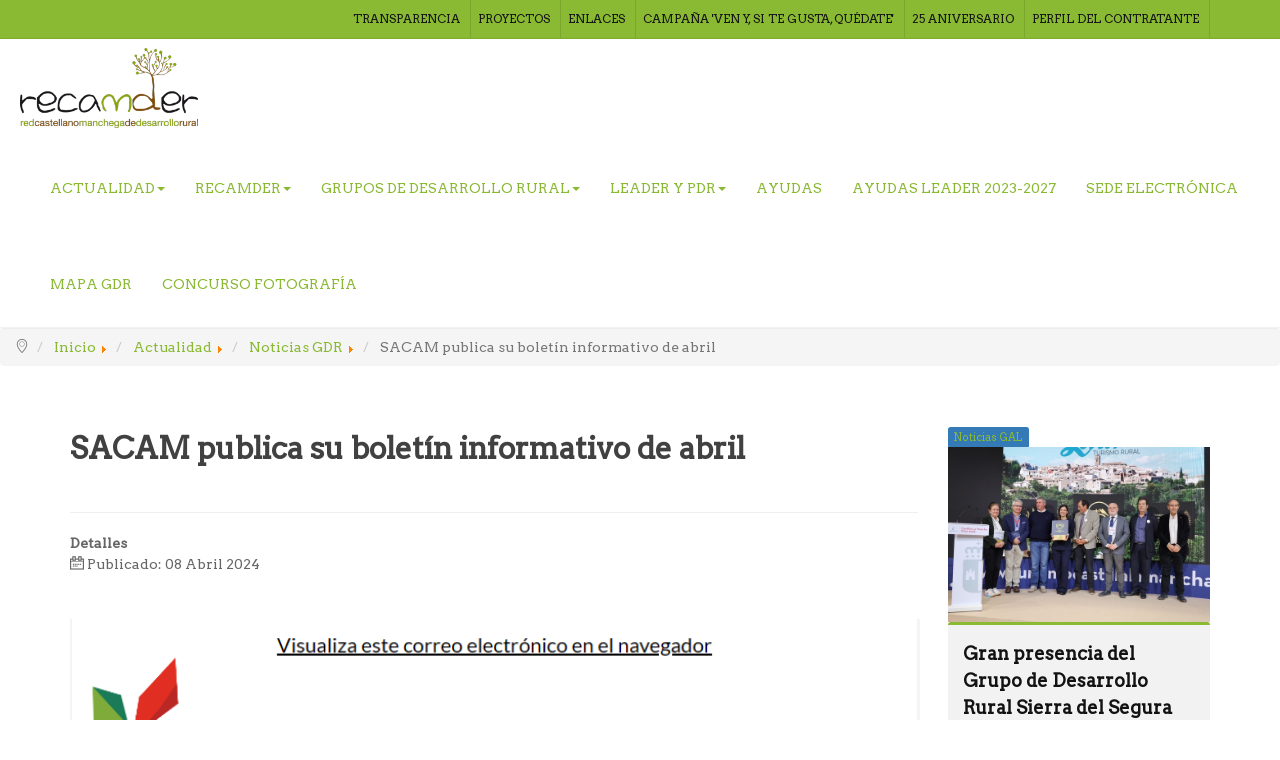

--- FILE ---
content_type: text/html; charset=utf-8
request_url: https://www.recamder.es/actualidad/noticias-gal/814-sacam-publica-su-boletin-informativo-de-abril.html
body_size: 5544
content:


<!DOCTYPE html>

<html xmlns="http://www.w3.org/1999/xhtml" xml:lang="es-es" lang="es-es" dir="ltr">

<head>

<meta name="viewport" content="width=device-width, initial-scale=1.0" />

<base href="https://www.recamder.es/actualidad/noticias-gal/814-sacam-publica-su-boletin-informativo-de-abril.html" />
	<meta http-equiv="content-type" content="text/html; charset=utf-8" />
	<meta name="keywords" content="Recamder, GAL, Grupos de Acción Local, Red Castellano Manchega de Desarrollo Rural, CLM, Castilla-La Mancha, regional, rural" />
	<meta name="twitter:card" content="summary_large_image" />
	<meta name="og:title" content="SACAM publica su boletín informativo de abril" />
	<meta name="twitter:title" content="SACAM publica su boletín informativo de abril" />
	<meta name="og:type" content="article" />
	<meta name="og:image" content="https://www.recamder.es/images/FireShot_Capture_190_-_Boletín_SACAM_Abril_-_mailchi.mp.png" />
	<meta name="twitter:image" content="https://www.recamder.es/images/FireShot_Capture_190_-_Boletín_SACAM_Abril_-_mailchi.mp.png" />
	<meta name="og:url" content="https://www.recamder.es/actualidad/noticias-gal/814-sacam-publica-su-boletin-informativo-de-abril.html" />
	<meta name="og:site_name" content="Recamder" />
	<meta name="og:description" content="La Red Castellano Manchega de Desarrollo Rural (RECAMDER) es una entidad sin ánimo de lucro creada en el año 1997. Actualmente, está formada por los 29 Grupos de Acción Local existentes en la región, que engloban a un total de 884 municipios de toda Castilla-La Mancha." />
	<meta name="twitter:description" content="La Red Castellano Manchega de Desarrollo Rural (RECAMDER) es una entidad sin ánimo de lucro creada en el año 1997. Actualmente, está formada por los 29 Grupos de Acción Local existentes en la región, que engloban a un total de 884 municipios de toda Castilla-La Mancha." />
	<meta name="author" content="Super User" />
	<meta name="description" content="Recamder" />
	<meta name="generator" content="Joomla! - Open Source Content Management" />
	<title>Recamder - SACAM publica su boletín informativo de abril</title>
	<link href="/templates/estilos/favicon.ico" rel="shortcut icon" type="image/vnd.microsoft.icon" />
	<script src="/media/jui/js/jquery.min.js?1b0f7d9d5357bf5cb94f056fdd5e11b5" type="text/javascript"></script>
	<script src="/media/jui/js/jquery-noconflict.js?1b0f7d9d5357bf5cb94f056fdd5e11b5" type="text/javascript"></script>
	<script src="/media/jui/js/jquery-migrate.min.js?1b0f7d9d5357bf5cb94f056fdd5e11b5" type="text/javascript"></script>
	<script src="/media/system/js/caption.js?1b0f7d9d5357bf5cb94f056fdd5e11b5" type="text/javascript"></script>
	<script src="/modules/mod_buscador_gal/js/beta.js" type="text/javascript"></script>
	<script type="text/javascript">
jQuery(window).on('load',  function() {
				new JCaption('img.caption');
			});
	</script>



<!-- mobile settings -->
		<meta name="viewport" content="width=device-width, maximum-scale=1, initial-scale=1, user-scalable=0" />
		<!--[if IE]><meta http-equiv='X-UA-Compatible' content='IE=edge,chrome=1'><![endif]-->

		<!-- WEB FONTS : use %7C instead of | (pipe) -->
		<link href="https://fonts.googleapis.com/css?family=Open+Sans:300,400%7CRaleway:300,400,500,600,700%7CLato:300,400,400italic,600,700" rel="stylesheet" type="text/css" />
    <link href='https://fonts.googleapis.com/css?family=Merriweather' rel='stylesheet' type='text/css'>
		<link href="https://fonts.googleapis.com/css?family=Amatic+SC|Arvo|Cuprum|Kaushan+Script|Patua+One|Yanone+Kaffeesatz&display=swap" rel="stylesheet">
		<!-- CORE CSS -->
		<link href="/templates/estilos/assets/plugins/bootstrap/css/bootstrap.min.css" rel="stylesheet" type="text/css" />

		<!-- THEME CSS -->
		<link href="/templates/estilos/assets/css/essentials.css" rel="stylesheet" type="text/css" />
		<link href="/templates/estilos/assets/css/layout.css" rel="stylesheet" type="text/css" />

		<!-- REVOLUTION SLIDER -->
		<link href="/templates/estilos/assets/plugins/slider.revolution/css/extralayers.css" rel="stylesheet" type="text/css" />
		<link href="/templates/estilos/assets/plugins/slider.revolution/css/settings.css" rel="stylesheet" type="text/css" />

		<!-- PAGE LEVEL SCRIPTS -->
		<link href="/templates/estilos/assets/css/header-1.css" rel="stylesheet" type="text/css" />
		<link href="/templates/estilos/assets/css/color_scheme/green.css" rel="stylesheet" type="text/css" id="color_scheme" />


		<link href="/templates/estilos/assets/plugins/slider.swiper/dist/css/swiper.min.css" rel="stylesheet" type="text/css" />

		<script type="text/javascript" src="/templates/estilos/assets/plugins/slider.swiper/dist/js/swiper.min.js"></script>
	<!-- <script type="text/javascript" src="/templates/estilos/assets/js/view/demo.swiper_slider.js"></script> -->

		<link href="/templates/estilos/css/template.css" rel="stylesheet" type="text/css" />

		<!-- Custom CSS -->
		<link href="/templates/estilos/assets/css/custom.css" rel="stylesheet" type="text/css" />

</head>

<body class="">
	<!-- /SLIDE TOP -->

		<!-- wrapper -->
		<div id="wrapper">

			<!-- Top Bar -->
			<div id="topBar">
				<div class="container">
						<ul class="nav menu top-links list-inline pull-right">
<li class="item-110"><a href="/transparencia.html" ><span>Transparencia</span></a></li><li class="item-115"><a href="/proyectos.html" ><span>Proyectos</span></a></li><li class="item-116"><a href="/enlaces.html" ><span>Enlaces</span></a></li><li class="item-149"><a href="/campana-ven-y-si-te-gusta-quedate.html" ><span>Campaña 'Ven y, si te gusta, quédate'</span></a></li><li class="item-176"><a href="/25-aniversario.html" ><span>25 aniversario</span></a></li><li class="item-177"><a href="/perfil-del-contratante.html" ><span>Perfil del contratante</span></a></li></ul>

				</div>
			</div>
			<!-- /Top Bar -->
			<div id="header" class="sticky  clearfix">

				<!-- TOP NAV -->
				<header id="topNav" >

					<div class="container">

						<!-- Mobile Menu Button -->
						<button class="btn btn-mobile" data-toggle="collapse" data-target=".nav-main-collapse">
					 		<i class="fa fa-bars"></i>
						</button>



						<!-- Logo -->
						<a class="logo pull-left" href="/index.php">
							<img src="/2019/images/logo_recamder_peq.png" alt="Recamder">
						</a>



						<div class="navbar-collapse pull-right nav-main-collapse collapse uppercase">
							<nav class="nav-main menu_superior">

									 <ul class="nav menu nav menu nav navbar-nav navbar-right" id="topMain">
<li class="item-109 active dropdown deeper parent"><a class=" dropdown-toggle" data-toggle="dropdown" href="#" ><span>Actualidad<b class="caret"></b></span></a><ul class="nav-child unstyled small dropdown-menu"><li class="item-140"><a href="/actualidad/noticias-recamder.html" ><span>Noticias RECAMDER</span></a></li><li class="item-142"><a href="/actualidad/noticias-redr.html" ><span>Noticias REDR</span></a></li><li class="item-141 current active"><a href="/actualidad/noticias-gal.html" ><span>Noticias GDR</span></a></li><li class="item-143"><a href="/actualidad/otras-noticias.html" ><span>Otras noticias</span></a></li></ul></li><li class="item-117 dropdown deeper parent"><a class=" dropdown-toggle" data-toggle="dropdown" href="#" ><span>RECAMDER<b class="caret"></b></span></a><ul class="nav-child unstyled small dropdown-menu"><li class="item-118"><a href="/recamder/que-es-recamder.html" ><span>Qué es RECAMDER</span></a></li><li class="item-119"><a href="/recamder/objetivos-y-actuaciones.html" ><span>Objetivos y actuaciones</span></a></li><li class="item-120"><a href="/recamder/junta-directiva.html" ><span>Junta Directiva</span></a></li><li class="item-121"><a href="/recamder/actuemos-contra-la-despoblacion.html" ><span>Actuemos contra la despoblación</span></a></li><li class="item-213"><a href="/recamder/adhierete-al-manifiesto-en-defensa-del-medio-rural.html" ><span>Adhierete al manifiesto en defensa del medio rural</span></a></li></ul></li><li class="item-125 dropdown deeper parent"><a class=" dropdown-toggle" data-toggle="dropdown" href="#" ><span>Grupos de Desarrollo Rural<b class="caret"></b></span></a><ul class="nav-child unstyled small dropdown-menu"><li class="item-126"><a href="/grupos-de-accion-local/que-son-los-gal.html" ><span>Qué son los GDR</span></a></li><li class="item-132 dropdown-submenu deeper parent"><a class="cuales-son" href="#" ><span>Cuáles son</span></a><ul class="nav-child unstyled small dropdown-menu"><li class="item-127"><a href="/grupos-de-accion-local/cuales-son/albacete.html" ><span>Albacete</span></a></li><li class="item-128"><a href="/grupos-de-accion-local/cuales-son/ciudad-real.html" ><span>Ciudad Real</span></a></li><li class="item-129"><a href="/grupos-de-accion-local/cuales-son/cuenca.html" ><span>Cuenca</span></a></li><li class="item-130"><a href="/grupos-de-accion-local/cuales-son/guadalajara.html" ><span>Guadalajara</span></a></li><li class="item-131"><a href="/grupos-de-accion-local/cuales-son/toledo.html" ><span>Toledo</span></a></li></ul></li><li class="item-145"><a href="/grupos-de-accion-local/buscador-gal.html" ><span>Buscador de GDR</span></a></li></ul></li><li class="item-133 dropdown deeper parent"><a class=" dropdown-toggle" data-toggle="dropdown" href="#" ><span> LEADER Y PDR<b class="caret"></b></span></a><ul class="nav-child unstyled small dropdown-menu"><li class="item-134"><a href="/leader-y-pdr-2014-2020/que-es-leader.html" ><span>Qué es Leader</span></a></li><li class="item-135"><a href="/leader-y-pdr-2014-2020/desarrollo-local-participativo.html" ><span>Desarrollo Local Participativo</span></a></li><li class="item-136"><a href="/leader-y-pdr-2014-2020/programa-de-desarrollo-rural-2014-2020.html" ><span>Programa de Desarrollo Rural 2014-2020</span></a></li><li class="item-179"><a href="/leader-y-pdr-2014-2020/programa-de-desarrollo-rural-2014-2021.html" ><span>Programa de Desarrollo Rural 2023-2027</span></a></li><li class="item-137"><a href="/leader-y-pdr-2014-2020/balance-pdr-2007-2013.html" ><span>Balance PDR 2007-2013</span></a></li></ul></li><li class="item-138"><a href="/ayudas.html" ><span>Ayudas</span></a></li><li class="item-182"><a href="/ayudas-2.html" ><span>AYUDAS LEADER 2023-2027</span></a></li><li class="item-178"><a href="https://recamder.sedipualba.es/" target="_blank" title="sedipualba" ><span>SEDE ELECTRÓNICA</span></a></li><li class="item-183"><a href="/mapa.html" ><span>Mapa GDR</span></a></li><li class="item-211"><a href="/concurso-fotografia.html" ><span>Concurso Fotografía</span></a></li></ul>


							</nav>
						</div>

					</div>
				</header>
				<!-- /Top Nav -->

			</div>

			<div aria-label="breadcrumbs" role="navigation">
	<ul itemscope itemtype="https://schema.org/BreadcrumbList" class="breadcrumb">
					<li class="active">
				<span class="divider icon-location"></span>
			</li>
		
						<li itemprop="itemListElement" itemscope itemtype="https://schema.org/ListItem">
											<a itemprop="item" href="/" class="pathway"><span itemprop="name">Inicio</span></a>
					
											<span class="divider">
							<img src="/media/system/images/arrow.png" alt="" />						</span>
										<meta itemprop="position" content="1">
				</li>
							<li itemprop="itemListElement" itemscope itemtype="https://schema.org/ListItem">
											<a itemprop="item" href="/actualidad.html" class="pathway"><span itemprop="name">Actualidad</span></a>
					
											<span class="divider">
							<img src="/media/system/images/arrow.png" alt="" />						</span>
										<meta itemprop="position" content="2">
				</li>
							<li itemprop="itemListElement" itemscope itemtype="https://schema.org/ListItem">
											<a itemprop="item" href="/actualidad/noticias-gal.html" class="pathway"><span itemprop="name">Noticias GDR</span></a>
					
											<span class="divider">
							<img src="/media/system/images/arrow.png" alt="" />						</span>
										<meta itemprop="position" content="3">
				</li>
							<li itemprop="itemListElement" itemscope itemtype="https://schema.org/ListItem" class="active">
					<span itemprop="name">
						SACAM publica su boletín informativo de abril					</span>
					<meta itemprop="position" content="4">
				</li>
				</ul>
</div>

      

			<!-- /Seccion2 -->

			
			<!-- Contenido -->
			<section id="contenido_superior">
								<div class="container">
					<div class="row">
																		<div class="borde-derecha col-lg-9 col-md-9 col-sm-12 col-xs-12">
							
							<div class="item-page" itemscope itemtype="https://schema.org/Article">
	<meta itemprop="inLanguage" content="es-ES" />
	
		
			<div class="page-header">
					<h2 itemprop="headline">
				SACAM publica su boletín informativo de abril			</h2>
									</div>
					
		
						<dl class="article-info muted">

		
			<dt class="article-info-term">
									Detalles							</dt>

			
			
			
			
										<dd class="published">
				<span class="icon-calendar" aria-hidden="true"></span>
				<time datetime="2024-04-08T08:52:32+00:00" itemprop="datePublished">
					Publicado: 08 Abril 2024				</time>
			</dd>			
		
					
			
						</dl>
	
	
		
							<div class="pull-left item-image"> <img
		 src="/images/FireShot_Capture_190_-_Boletín_SACAM_Abril_-_mailchi.mp.png" alt="" itemprop="image"/> </div>
			<div itemprop="articleBody">
		<p>El Grupo de Desarrollo Rural SACAM ha publicado su boletín informativo del mes de abril en el que recoge toda la información correspondiente a su actividad en el mes de marzo.</p>
 
<p>En él, incluye un artículo sobre la Jornada Living Lab Castilla-La Mancha, los acuerdos de su última Junta Directiva, las charlas para emprendedores, reportajes sobre la Sierra de Alcaraz y Campo de Montiel, o la nueva plataforma para descargar la documentación necesaria para solicitar las ayudas Leader 2023-2027.&nbsp;</p>
<p>Puedes consultarlo aquí:&nbsp;<a href="https://mailchi.mp/ae6e22e55e98/boletn-informativo-sacam-marzo-2780?e=9a26d9d437">https://mailchi.mp/ae6e22e55e98/boletn-informativo-sacam-marzo-2780?e=9a26d9d437</a>&nbsp;</p>	</div>

	
							</div>

						</div>
													<div class="col-lg-3 col-md-3 col-sm-12 col-xs-12">
							
<!-- 
	controlls-over		= navigation buttons over the image 
	buttons-autohide 	= navigation buttons visible on mouse hover only
	
	data-plugin-options:
		"singleItem": true
		"autoPlay": true (or ms. eg: 4000)
		"navigation": true
		"pagination": true
		"items": "4"

	owl-carousel item paddings
		.owl-padding-0
		.owl-padding-3
		.owl-padding-6
		.owl-padding-10
		.owl-padding-15
		.owl-padding-20
-->

		<!--<div class="divider divider-color divider-center divider-short"> divider
									<i class="fa fa-cog"></i>
								</div> -->
					

							

	
			
			
						<div class="page-header destacadosb">
			<span class="label label-primary"><a href="/actualidad/noticias-gal.html">Noticias GAL</a>	</span>
								
				<img src="/images/Sierra_del_Segura_en_FITUR_1_reconocimiento.jpeg" class="img-responsive">
				 
								
			<div class="box-static box-border-top">
	
									<h4><a class="mod-articles-category-title " href="/actualidad/noticias-gal/1360-gran-presencia-del-grupo-de-desarrollo-rural-sierra-del-segura-en-fitur-2026-con-la-comarca-como-destino-turistico-emergente.html">
						Gran presencia del Grupo de Desarrollo Rural Sierra del Segura en FITUR 2026 con la comarca como destino turístico emergente					</a></h4>
								
				</div>	
			</div>		
	
			
			

				
			
						<div class="page-header destacadosb">
			<span class="label label-primary"><a href="/actualidad/noticias-gal.html">Noticias GAL</a>	</span>
								
				<img src="/images/fitur_page_1.jpg" class="img-responsive">
				 
								
			<div class="box-static box-border-top">
	
									<h4><a class="mod-articles-category-title " href="/actualidad/noticias-gal/1359-fitur-conoce-los-ultimos-pasos-de-la-ruta-de-la-pasion-calatrava-para-conseguir-su-internacionalizacion.html">
						FITUR conoce los últimos pasos de la Ruta de la Pasión Calatrava para conseguir su internacionalización 					</a></h4>
								
				</div>	
			</div>		
	
			
			

				
			
						<div class="page-header destacadosb">
			<span class="label label-primary"><a href="/actualidad/noticias-gal.html">Noticias GAL</a>	</span>
								
				<img src="/images/Riópar.jpg" class="img-responsive">
				 
								
			<div class="box-static box-border-top">
	
									<h4><a class="mod-articles-category-title " href="/actualidad/noticias-gal/1358-el-gdr-sierra-del-segura-licita-el-plan-de-mejora-de-la-red-de-oficinas-de-informacion-turistica-de-la-comarca.html">
						El GDR Sierra del Segura licita el Plan de Mejora de la Red de Oficinas de Información Turística de la comarca 					</a></h4>
								
				</div>	
			</div>		
	
			
			

				
			
						<div class="page-header destacadosb">
			<span class="label label-primary"><a href="/actualidad/noticias-gal.html">Noticias GAL</a>	</span>
								
				<img src="/images/Asamblea_ADIMAN.jpg" class="img-responsive">
				 
								
			<div class="box-static box-border-top">
	
									<h4><a class="mod-articles-category-title " href="/actualidad/noticias-gal/1357-adiman-concedio-1-8-millones-de-euros-en-ayudas-leader-para-proyectos-que-invertiran-3-1-millones-de-euros-en-la-manchuela-conquense.html">
						ADIMAN concedió 1,8 millones de euros en ayudas Leader para proyectos que invertirán 3,1 millones de euros en la Manchuela Conquense 					</a></h4>
								
				</div>	
			</div>		
	
			
			

				
			
						<div class="page-header destacadosb">
			<span class="label label-primary"><a href="/actualidad/noticias-gal.html">Noticias GAL</a>	</span>
								
				<img src="/images/Sierra_del_Segura_presidente_GDR_vicepresidente_Diputación_Albacete_alcaldesa_de_Elche_de_la_Sierra_y_alcalde_de_Ayna.jpeg" class="img-responsive">
				 
								
			<div class="box-static box-border-top">
	
									<h4><a class="mod-articles-category-title " href="/actualidad/noticias-gal/1356-la-sierra-del-segura-recibe-en-fitur-el-reconocimiento-como-destino-novel-comprometido-con-la-calidad-turistica.html">
						La Sierra del Segura recibe en FITUR el reconocimiento como Destino Novel comprometido con la calidad turística 					</a></h4>
								
				</div>	
			</div>		
	
			
			

			
	



	
				<div id="modulo">
					<div class="row text-center" style="padding-top: 50px">
						<h3>Buscador de GAL</h3>
					</div>
					<label>Provincia:</label>
					<select id="pro" >
						<option value="0">Selecciona la provincia</option>
						<option value="3">Albacete</option>
						<option value="4">Ciudad Real</option>
						<option value="1">Cuenca</option>
						<option value="2">Guadalajara</option>
						<option value="5">Toledo</option>
					</select> 
				</div>
			
							
						</div>
											</div>
				</div>
				
			</section>
			<!-- /Contenido -->


			








			<!-- FOOTER -->
			<footer id="footer">
				<div class="container">

					<div class="row">

						<div class="col-md-4">
							<!-- Footer Logo -->
							<a class="" href="/index.php">
							<!-- <img class="" alt="beta" src="/templates/estilos/images/logo_bola_blanco.png"> -->
							</a>
							

<div class="custom"  >
	<div class="row">
<div class="col-md-10"><a title="Ministerio de Agricultura, Pesca y Alimentación" href="https://www.mapa.gob.es/es/" target="_blank" rel="noopener"><img class="img-responsive" src="/images/logoministerio.jpg" alt="" /></a></div>
</div>
<p>&nbsp;</p>
<div class="row">
<div class="col-md-4"><a title="Junta de comunidades de Castilla-La Mancha" href="https://www.castillalamancha.es/" target="_blank" rel="noopener"><img class="img-responsive" src="/images/logo-jccm.jpg" alt="" /></a></div>
<img class="img-responsive" style="width: 222px; height: 53px;" src="/images/leader/logos/EU.png" alt="Feader y  Leader" data-mce-width="222" data-mce-height="53" /><img class="img-responsive" style="width: 69px; height: 60px;" src="/images/leader/logos/Picture.png" alt="Feader y  Leader" data-mce-width="69" data-mce-height="60" /><img class="img-responsive" style="width: 57px; height: 59px;" src="/images/leader/logos/sp.png" alt="Feader y  Leader" data-mce-width="57" data-mce-height="59" /></div>
<p>&nbsp;</p>
<div class="row">
<div class="col-md-1"></div>
<div class="col-md-8"><img class="img-responsive" src="/images/logo_recamder_peq_fondo.jpg" alt="RECAMDER" /></div>
<div class="col-md-1"></div>
</div></div>





						</div>

						<div class="col-md-8">
							<!-- <h4 class="letter-spacing-1"></h4> -->
 							

<div class="custom"  >
	<div class="row">
<div class="col-sm-6">
<h4>Red Castellano Manchega de Desarrollo Rural</h4>
<p><i class="fa fa-map-marker"></i> C/Espliego, 2. Primera Planta. &nbsp;<br />Brihuega <br />Guadalajara CP.:&nbsp;19.400 &nbsp;<br /><br /> <i class="fa fa-phone"></i> 949 052 387</p>
<p><i class="fa fa-envelope"></i> <a href="mailto:recamder@recamder.es">recamder@recamder.es</a></p>
</div>
<div class="col-sm-6"><a title="Facebook Recamder" href="https://www.facebook.com/Recamder/" target="_blank" rel="noopener"> <img src="/images/facebook.png" alt="facebook" width="50" height="49" /></a>&nbsp; <a title="Twitter" href="https://twitter.com/recamder" target="_blank" rel="noopener"> <img src="/images/twitter2.png" alt="twitter" width="50" height="50" /></a>
<p>&nbsp;</p>
<p><a href="/index.php/aviso-legal">Aviso Legal</a><br /><a class="wf_file" href="/index.php/politica-de-privacidad"><span class="wf_file_text">Política de Privacidad</span></a><br /><a class="wf_file" href="/index.php/politica-de-cookies"><span class="wf_file_text">Política de Cookies</span></a></p>
</div>
</div>
<p>&nbsp;</p></div>

						<!-- </div>

						<div class="col-md-2">
							<h4 class="letter-spacing-1">Lorem ipsum</h4>
							 -->
						</div>



				</div>
</div>
				<div class="copyright">
					<div class="container">
						<ul class="pull-right nomargin list-inline mobile-block">
							<li><a href="http://www.beta.es">&copy; beta.es</a></li>

						</ul>

					</div>
				</div>
			</footer>
			<!-- /FOOTER -->

		</div>
		<!-- /wrapper -->


		<!-- SCROLL TO TOP -->
		<a href="#" id="toTop"></a>


		<!-- PRELOADER -->
		<div id="preloader">
			<div class="inner">
				<span class="loader"></span>
			</div>
		</div><!-- /PRELOADER -->


		<!-- JAVASCRIPT FILES -->
		<script type="text/javascript">var plugin_path = '/templates/estilos/assets/plugins/';</script>
		<script type="text/javascript" src="/templates/estilos/assets/plugins/jquery/jquery-2.1.4.min.js"></script>

		<script type="text/javascript" src="/templates/estilos/assets/js/scripts.js"></script>



		<!-- REVOLUTION SLIDER -->
		<script type="text/javascript" src="/templates/estilos/assets/plugins/slider.revolution/js/jquery.themepunch.tools.min.js"></script>
		<script type="text/javascript" src="/templates/estilos/assets/plugins/slider.revolution/js/jquery.themepunch.revolution.min.js"></script>
		<script type="text/javascript" src="/templates/estilos/assets/js/view/demo.revolution_slider.js"></script>

		<!-- Custom JS -->
		<script type="text/javascript" src="/templates/estilos/assets/js/custom.js"></script>



</body>

</html>


--- FILE ---
content_type: text/css
request_url: https://www.recamder.es/templates/estilos/assets/css/header-1.css
body_size: 1249
content:
#topMain>li>a {
	height:96px;
	line-height:76px;
}
#topMain.nav-pills>li>a {
	color:#1F262D;
	font-weight:400;
	background-color:transparent;
}
#topMain.nav-pills>li:hover>a,
#topMain.nav-pills>li:focus>a {
	color:#1F262D;
	background-color:rgba(0,0,0,0.01);
}
#topMain.nav-pills>li.active>a {
	color:#687482;
}

#topMain.nav-pills>li>a.dropdown-toggle {
	padding-right:25px;
}
#topMain.nav-pills>li>a.dropdown-toggle:after {
	display: block;
	content: "\f107";
	position: absolute;
	top: 50%;
	right: 10px;
	margin: -5px 0 0;
	font-family: FontAwesome;
	font-size: 12px;
	opacity: .3;
	line-height: 1em;

	-webkit-transition: -webkit-transform .2s ease-in;
	-moz-transition: -moz-transform .2s ease-in;
	-ms-transition: -ms-transform .2s ease-in;
	-o-transition: -o-transform .2s ease-in;
	transition: transform .2s ease-in;
}
#header.bottom.dropup #topMain.nav-pills>li>a.dropdown-toggle:after {
	content: "\f106";
}

#topNav .navbar-collapse {
	float:right;
}

#topNav a.logo {
	height:96px;
	line-height:96px;
	overflow:hidden;
	display:inline-block;
}



@media only screen and (max-width: 1215px) {
	#topMain.nav-pills>li>a {
		font-size:13px;
	}
}

@media only screen and (max-width: 992px) {
	/* Force 60px */
	#header {
		height:60px !important;
	}
	#header #topNav a.logo {
		height:60px !important;
		line-height:50px !important;
	}
	#header #topNav a.logo>img {
		max-height:60px !important;
	}
	#header #topNav #topMain>li>a {
		height:40px !important;
		line-height:40px !important;
		padding-top:0;
	}


	#topMain>li {
		border-bottom:rgba(0,0,0,0.1) 1px solid;
	}
	#topMain>li:last-child {
		border-bottom:0;
	}

		#header li.search .search-box {
			margin:0 !important;
			position:fixed;
			left:0; right:0;
			top:60px !important;
			width:100%;
			background-color:#fff;
			border-top:rgba(0,0,0,0.1) 1px solid;
		}
}


@media (min-width: 1200px) {
    header .container {
        width: 100% !important;
				padding: 0px 20px !important;
    }
}

.page-header.concurso{
	padding: 30px !important;
	text-align: center !important;
	color: #fff !important;
	background-image: url(https://www.recamder.es/concurso/header-concurso1.jpg);
	background-size: cover;
	background-repeat: no-repeat;
	background-position: center;
	display: flex;
	justify-content: center;
	align-items: center;
	flex-direction: column;
	height: 300px;

}
.page-header-title {
	text-align: center !important;
	color: #fff !important;
}
h2.page-header-title{
	margin: 0;
}

.heading-title.heading-dotted.title-concurso {
    margin: 30px 0 10px;
}
.heading-title.heading-dotted.title-concurso h2{
	font-size: 24px;
	text-transform: uppercase;
	    color: #8ab933;
}
.tabla-concurso td {
    padding: 10px;
}
.columna-ods.columna4 {
    margin-top: 10px;
}
a.link-marco{
	 font-weight: 700;
	 color: #8ab933;
	 border: 1px solid  #8ab933;
	 padding: 8px 25px;
}
a.link-marco:hover{
	 font-weight: 700;
	 background-color: #8ab933;
	 color: #fff;
	 border: 1px solid  #8ab933;
	 padding: 8px 25px;
}
img.img-responsive.img-lugar {
    max-width: 150px;
}
table.tabla-concurso tr {
    border-bottom: 1px solid;
}

.lugar-marco {
    margin: 0;
    text-transform: uppercase;
}
.table-row-ods {
    display: flex;
    gap: 0px;
    flex-wrap: wrap;
}


.columna-ods{
    text-align: center;
}

.row-ods {
    width: 25%;
    display: flex;
    justify-content: flex-start;
    flex-direction: column;
    align-items: center;
    padding:20px 10px;
		border: 1px solid #e1e0e0;
	  margin-right: -1px;
		margin-top: -1px;
}


.columna-ods.columna1 {
    padding-bottom: 10px;
		min-height: 80px;
}
.columna-ods.columna3 {
    padding-top: 10px;
		padding-bottom: 10px;
		min-height: 62px;
}
.columna-ods.columna3.ods01 {
    color: #e6233c;
    font-weight: 700;
}

.columna-ods.columna3.ods02 {
    color:#dda73a;
		font-weight: 700;
}
.columna-ods.columna3.ods03 {
    color: #4ca146;
    font-weight: 700;
}

.columna-ods.columna3.ods04 {
    color: #c7202f;
    font-weight: 700;
}
.columna-ods.columna3.ods05 {
    color: #ef402d;
    font-weight: 700;
}

.columna-ods.columna3.ods06 {
    color: #28bfe6;
    font-weight: 700;
}
.columna-ods.columna3.ods07 {
    color: #fbc411;
    font-weight: 700;
}

.columna-ods.columna3.ods08 {
    color: #a21c44;
    font-weight: 700;
}
.columna-ods.columna3.ods09 {
    color: #f36a2f;
    font-weight: 700;
}

.columna-ods.columna3.ods10 {
    color:#dd1668;
		font-weight: 700;
}
.columna-ods.columna3.ods11 {
    color: #f89d2a;
    font-weight: 700;
}

.columna-ods.columna3.ods12 {
    color:#c08d2c;
		font-weight: 700;
}
.columna-ods.columna3.ods13 {
    color: #407f46;
    font-weight: 700;
}

.columna-ods.columna3.ods14 {
    color:#1f97d4;
		font-weight: 700;
}
.columna-ods.columna3.ods15 {
    color: #5aba47;
    font-weight: 700;
}

.columna-ods.columna3.ods16 {
    color:#126b9e;
		font-weight: 700;
}
.columna-ods.columna3.ods17 {
    color:#14496b;
		font-weight: 700;
}

.columna-ods.columna4 {
    margin: 10px 0;
}

@media only screen and (max-width: 992px) {
	.row-ods {
	    width: 50%;
	    display: flex;
	    justify-content: center;
	    flex-direction: column;
	    align-items: center;
	    padding: 10px;
			border: 1px solid #e1e0e0;
	}
	a.link-marco {

    padding: 8px 5px;
}
}


section#contenido_superior {
    padding: 0 !important;
}


--- FILE ---
content_type: text/css
request_url: https://www.recamder.es/templates/estilos/css/template.css
body_size: 629
content:
/** RECAMDER **/
body {
	font-family: 'Arvo','Open Sans',Arial,Helvetica,sans-serif;
}

h1, h2, h3, h4, h5, h6 {
    font-family: 'Arvo','Open Sans',Arial,Helvetica,sans-serif;
}

div#topBar {
    background: #8ab933;
}

.tp-caption.large_bold_white {
	font-family: 'Amatic SC','Open Sans';
	font-size: 70px;
	line-height: 70px;
}
section {
    padding: 40px 0;
}
/** Blog Item **/

/* Title */
.title {
	text-align: center;
	font-size: 20px;
	display: -webkit-box;
    -webkit-line-clamp: 3;
    -webkit-box-orient: vertical;
    overflow: hidden;
    text-overflow: ellipsis;
}

/* IMG */
.item-image-main {
	min-height: 235px;
	max-height: 235px;
	min-width: 350px;
	max-width: 350px;
	overflow: hidden;
	-webkit-transition: max-width .5s ease-out;
	-moz-transition: max-width .5s ease-out;
	-ms-transition: max-width .5s ease-out;
	-o-transition: max-width .5s ease-out;
	transition: max-width .5s ease-out;
	margin-bottom: 25px;
}

.item-image-main img {
	width: 100%;
    -webkit-transition: margin-top .5s ease-out;
    -moz-transition: margin-top .5s ease-out;
    -ms-transition: margin-top .5s ease-out;
    -o-transition: margin-top .5s ease-out;
    transition: margin-top .5s ease-out;
}

/** Blog **/

/* IMG */
.item-image {
	max-height: 500px;
	min-width: 850px;
	max-width: 850px;
	overflow: hidden;
	-webkit-transition: max-width .5s ease-out;
	-moz-transition: max-width .5s ease-out;
	-ms-transition: max-width .5s ease-out;
	-o-transition: max-width .5s ease-out;
	transition: max-width .5s ease-out;
	margin-bottom: 25px;
}

.item-image img {
	width: 100%;
    -webkit-transition: margin-top .5s ease-out;
    -moz-transition: margin-top .5s ease-out;
    -ms-transition: margin-top .5s ease-out;
    -o-transition: margin-top .5s ease-out;
    transition: margin-top .5s ease-out;
}

/** GAL **/

/* IMG */
.item-image-gal {
	min-height: 150px;
	max-height: 250px;
	min-width: 350px;
	max-width: 350px;
	overflow: hidden;
	-webkit-transition: max-width .5s ease-out;
	-moz-transition: max-width .5s ease-out;
	-ms-transition: max-width .5s ease-out;
	-o-transition: max-width .5s ease-out;
	transition: max-width .5s ease-out;
	margin-bottom: 25px;
}
h3 {
    font-size: 17px;
}
.item-image-gal img {
/*	width: 50%;*/
    -webkit-transition: margin-top .5s ease-out;
    -moz-transition: margin-top .5s ease-out;
    -ms-transition: margin-top .5s ease-out;
    -o-transition: margin-top .5s ease-out;
    transition: margin-top .5s ease-out;
	display: block;
	margin-left: auto;
	margin-right: auto;
}
.pull-left.item-image-gal {
    width: 100%;
}
#footer {
    color: rgba(255,255,255,0.6);
    background: #815212;
    background: -moz-linear-gradient(top, #815212 0%, #7c4b07 100%);
    background: -webkit-gradient(linear, left top, left bottom, color-stop(0%, #1a1d2b), color-stop(100%, #313131));
    background: -webkit-linear-gradient(top, #815212 0%, #7c4b07 100%);
    background: -o-linear-gradient(top, #815212 0%, #7c4b07 100%);
    background: -ms-linear-gradient(top, #815212 0%, #7c4b07 100%);
    background: linear-gradient(to bottom, #815212 0%,#7c4b07 100%);
    filter: progid:DXImageTransform.Microsoft.gradient(startColorstr='#555555', endColorstr='#313131',GradientType=0 );
}


--- FILE ---
content_type: text/css
request_url: https://www.recamder.es/templates/estilos/assets/css/custom.css
body_size: 90
content:
@media only screen and (max-width: 992px) {
  .displayMenu {
    display: block !important;
    padding-left: 15px !important;
    border-bottom: #8ab933 2px solid !important;
  }
  .hideMenu {
    display: none !important;
  }
}
.borde-derecha .blog .items-row .col-sm-4 .page-header {
  margin: 40px 0 25px;
  padding: 40px 0 10px;
  height: 150px;
}


--- FILE ---
content_type: application/javascript
request_url: https://www.recamder.es/templates/estilos/assets/js/custom.js
body_size: 126
content:
jQuery(window).load(function() {
  "use strict";

  jQuery('.cuales-son').click(function () {

    const cuales = jQuery('li.item-132.dropdown-submenu.deeper.parent ul');
    const element = document.querySelector("li.item-132.dropdown-submenu.deeper.parent ul");
    var res = element.classList.contains("displayMenu");

    if (res) {
      cuales.removeClass("displayMenu");
      cuales.addClass("hideMenu");
    } else {
      cuales.addClass("displayMenu");
      cuales.removeClass("hideMenu");
    }

  });

});
